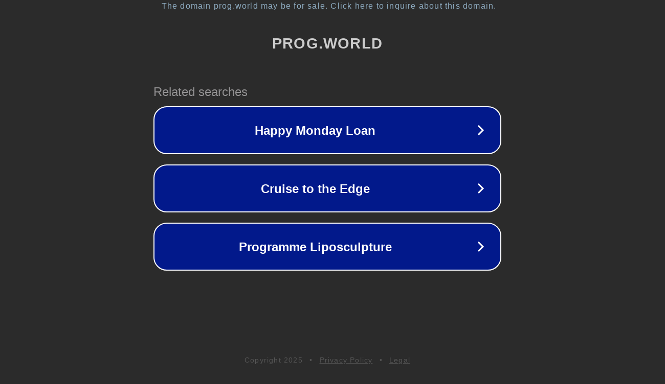

--- FILE ---
content_type: text/html; charset=utf-8
request_url: https://prog.world/flaky-tests-are-one-of-the-main-problems-in-automated-testing/
body_size: 1118
content:
<!doctype html>
<html data-adblockkey="MFwwDQYJKoZIhvcNAQEBBQADSwAwSAJBANDrp2lz7AOmADaN8tA50LsWcjLFyQFcb/P2Txc58oYOeILb3vBw7J6f4pamkAQVSQuqYsKx3YzdUHCvbVZvFUsCAwEAAQ==_aYoadFmpuwL74a2gxPPIs8OwYdFUc5Hw453f/R4z3ijM7uJMsq1PXRnKq44EES835DUBrEsByS2A81KrlrZlnA==" lang="en" style="background: #2B2B2B;">
<head>
    <meta charset="utf-8">
    <meta name="viewport" content="width=device-width, initial-scale=1">
    <link rel="icon" href="[data-uri]">
    <link rel="preconnect" href="https://www.google.com" crossorigin>
</head>
<body>
<div id="target" style="opacity: 0"></div>
<script>window.park = "[base64]";</script>
<script src="/bZGjJMUTR.js"></script>
</body>
</html>
